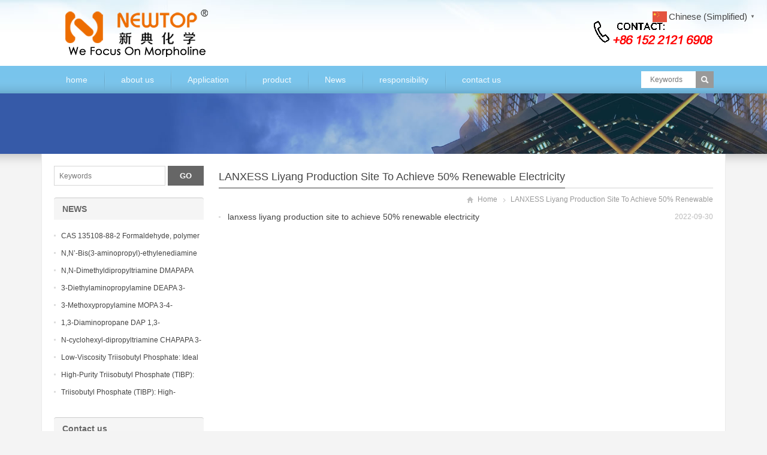

--- FILE ---
content_type: text/html; charset=UTF-8
request_url: https://www.morpholine.org/tag/lanxess-liyang-production-site-to-achieve-50-renewable-electricity/
body_size: 7439
content:
<!DOCTYPE html>
<html lang="zh-CN">
<head>
<meta charset="UTF-8" />
<meta name="viewport" content="width=device-width,initial-scale=1.0">
<title>LANXESS Liyang production site to achieve 50% renewable electricity  -  morpholine</title>
<meta name="keywords" content="LANXESS Liyang production site to achieve 50% renewable electricity" />
<meta name="description" content="与LANXESS Liyang production site to achieve 50% renewable electricity 相关的文章列表" />
<link rel="shortcut icon" href="https://www.morpholine.org/wp-content/themes/WPGroup-Red-en/favicon.ico" />
<link rel="alternate" type="application/rss+xml" title="morpholine RSS Feed" href="https://www.morpholine.org/feed/" />
<link rel="pingback" href="https://www.morpholine.org/xmlrpc.php" />
<link rel="stylesheet" href="https://www.morpholine.org/wp-content/themes/WPGroup-Red-en/style.css" type="text/css" media="screen" />
<script type="text/javascript" src="https://www.morpholine.org/wp-content/themes/WPGroup-Red-en/js/jquery-1.8.2.min.js"></script>
<script type="text/javascript" src="https://www.morpholine.org/wp-content/themes/WPGroup-Red-en/js/jquery.bxslider.min.js"></script>
<script type="text/javascript" src="https://www.morpholine.org/wp-content/themes/WPGroup-Red-en/js/wpyou.js"></script>
<script type="text/javascript" src="https://www.morpholine.org/wp-content/themes/WPGroup-Red-en/js/wow.min.js"></script>
<script type="text/javascript">new WOW().init();</script>
<!--[if lt IE 9]>
<script type="text/javascript" src="https://www.morpholine.org/wp-content/themes/WPGroup-Red-en/js/respond.js"></script>
<script type="text/javascript" src="https://www.morpholine.org/wp-content/themes/WPGroup-Red-en/js/html5.js"></script>
<![endif]-->
<meta name='robots' content='max-image-preview:large' />
<link rel="alternate" type="application/rss+xml" title="morpholine &raquo; LANXESS Liyang production site to achieve 50% renewable electricity标签Feed" href="https://www.morpholine.org/tag/lanxess-liyang-production-site-to-achieve-50-renewable-electricity/feed/" />
<script type="text/javascript">
window._wpemojiSettings = {"baseUrl":"https:\/\/s.w.org\/images\/core\/emoji\/14.0.0\/72x72\/","ext":".png","svgUrl":"https:\/\/s.w.org\/images\/core\/emoji\/14.0.0\/svg\/","svgExt":".svg","source":{"concatemoji":"https:\/\/www.morpholine.org\/wp-includes\/js\/wp-emoji-release.min.js?ver=6.1.9"}};
/*! This file is auto-generated */
!function(e,a,t){var n,r,o,i=a.createElement("canvas"),p=i.getContext&&i.getContext("2d");function s(e,t){var a=String.fromCharCode,e=(p.clearRect(0,0,i.width,i.height),p.fillText(a.apply(this,e),0,0),i.toDataURL());return p.clearRect(0,0,i.width,i.height),p.fillText(a.apply(this,t),0,0),e===i.toDataURL()}function c(e){var t=a.createElement("script");t.src=e,t.defer=t.type="text/javascript",a.getElementsByTagName("head")[0].appendChild(t)}for(o=Array("flag","emoji"),t.supports={everything:!0,everythingExceptFlag:!0},r=0;r<o.length;r++)t.supports[o[r]]=function(e){if(p&&p.fillText)switch(p.textBaseline="top",p.font="600 32px Arial",e){case"flag":return s([127987,65039,8205,9895,65039],[127987,65039,8203,9895,65039])?!1:!s([55356,56826,55356,56819],[55356,56826,8203,55356,56819])&&!s([55356,57332,56128,56423,56128,56418,56128,56421,56128,56430,56128,56423,56128,56447],[55356,57332,8203,56128,56423,8203,56128,56418,8203,56128,56421,8203,56128,56430,8203,56128,56423,8203,56128,56447]);case"emoji":return!s([129777,127995,8205,129778,127999],[129777,127995,8203,129778,127999])}return!1}(o[r]),t.supports.everything=t.supports.everything&&t.supports[o[r]],"flag"!==o[r]&&(t.supports.everythingExceptFlag=t.supports.everythingExceptFlag&&t.supports[o[r]]);t.supports.everythingExceptFlag=t.supports.everythingExceptFlag&&!t.supports.flag,t.DOMReady=!1,t.readyCallback=function(){t.DOMReady=!0},t.supports.everything||(n=function(){t.readyCallback()},a.addEventListener?(a.addEventListener("DOMContentLoaded",n,!1),e.addEventListener("load",n,!1)):(e.attachEvent("onload",n),a.attachEvent("onreadystatechange",function(){"complete"===a.readyState&&t.readyCallback()})),(e=t.source||{}).concatemoji?c(e.concatemoji):e.wpemoji&&e.twemoji&&(c(e.twemoji),c(e.wpemoji)))}(window,document,window._wpemojiSettings);
</script>
<style type="text/css">
img.wp-smiley,
img.emoji {
	display: inline !important;
	border: none !important;
	box-shadow: none !important;
	height: 1em !important;
	width: 1em !important;
	margin: 0 0.07em !important;
	vertical-align: -0.1em !important;
	background: none !important;
	padding: 0 !important;
}
</style>
	<link rel='stylesheet' id='wp-block-library-css' href='https://www.morpholine.org/wp-includes/css/dist/block-library/style.min.css?ver=6.1.9' type='text/css' media='all' />
<link rel='stylesheet' id='classic-theme-styles-css' href='https://www.morpholine.org/wp-includes/css/classic-themes.min.css?ver=1' type='text/css' media='all' />
<style id='global-styles-inline-css' type='text/css'>
body{--wp--preset--color--black: #000000;--wp--preset--color--cyan-bluish-gray: #abb8c3;--wp--preset--color--white: #ffffff;--wp--preset--color--pale-pink: #f78da7;--wp--preset--color--vivid-red: #cf2e2e;--wp--preset--color--luminous-vivid-orange: #ff6900;--wp--preset--color--luminous-vivid-amber: #fcb900;--wp--preset--color--light-green-cyan: #7bdcb5;--wp--preset--color--vivid-green-cyan: #00d084;--wp--preset--color--pale-cyan-blue: #8ed1fc;--wp--preset--color--vivid-cyan-blue: #0693e3;--wp--preset--color--vivid-purple: #9b51e0;--wp--preset--gradient--vivid-cyan-blue-to-vivid-purple: linear-gradient(135deg,rgba(6,147,227,1) 0%,rgb(155,81,224) 100%);--wp--preset--gradient--light-green-cyan-to-vivid-green-cyan: linear-gradient(135deg,rgb(122,220,180) 0%,rgb(0,208,130) 100%);--wp--preset--gradient--luminous-vivid-amber-to-luminous-vivid-orange: linear-gradient(135deg,rgba(252,185,0,1) 0%,rgba(255,105,0,1) 100%);--wp--preset--gradient--luminous-vivid-orange-to-vivid-red: linear-gradient(135deg,rgba(255,105,0,1) 0%,rgb(207,46,46) 100%);--wp--preset--gradient--very-light-gray-to-cyan-bluish-gray: linear-gradient(135deg,rgb(238,238,238) 0%,rgb(169,184,195) 100%);--wp--preset--gradient--cool-to-warm-spectrum: linear-gradient(135deg,rgb(74,234,220) 0%,rgb(151,120,209) 20%,rgb(207,42,186) 40%,rgb(238,44,130) 60%,rgb(251,105,98) 80%,rgb(254,248,76) 100%);--wp--preset--gradient--blush-light-purple: linear-gradient(135deg,rgb(255,206,236) 0%,rgb(152,150,240) 100%);--wp--preset--gradient--blush-bordeaux: linear-gradient(135deg,rgb(254,205,165) 0%,rgb(254,45,45) 50%,rgb(107,0,62) 100%);--wp--preset--gradient--luminous-dusk: linear-gradient(135deg,rgb(255,203,112) 0%,rgb(199,81,192) 50%,rgb(65,88,208) 100%);--wp--preset--gradient--pale-ocean: linear-gradient(135deg,rgb(255,245,203) 0%,rgb(182,227,212) 50%,rgb(51,167,181) 100%);--wp--preset--gradient--electric-grass: linear-gradient(135deg,rgb(202,248,128) 0%,rgb(113,206,126) 100%);--wp--preset--gradient--midnight: linear-gradient(135deg,rgb(2,3,129) 0%,rgb(40,116,252) 100%);--wp--preset--duotone--dark-grayscale: url('#wp-duotone-dark-grayscale');--wp--preset--duotone--grayscale: url('#wp-duotone-grayscale');--wp--preset--duotone--purple-yellow: url('#wp-duotone-purple-yellow');--wp--preset--duotone--blue-red: url('#wp-duotone-blue-red');--wp--preset--duotone--midnight: url('#wp-duotone-midnight');--wp--preset--duotone--magenta-yellow: url('#wp-duotone-magenta-yellow');--wp--preset--duotone--purple-green: url('#wp-duotone-purple-green');--wp--preset--duotone--blue-orange: url('#wp-duotone-blue-orange');--wp--preset--font-size--small: 13px;--wp--preset--font-size--medium: 20px;--wp--preset--font-size--large: 36px;--wp--preset--font-size--x-large: 42px;--wp--preset--spacing--20: 0.44rem;--wp--preset--spacing--30: 0.67rem;--wp--preset--spacing--40: 1rem;--wp--preset--spacing--50: 1.5rem;--wp--preset--spacing--60: 2.25rem;--wp--preset--spacing--70: 3.38rem;--wp--preset--spacing--80: 5.06rem;}:where(.is-layout-flex){gap: 0.5em;}body .is-layout-flow > .alignleft{float: left;margin-inline-start: 0;margin-inline-end: 2em;}body .is-layout-flow > .alignright{float: right;margin-inline-start: 2em;margin-inline-end: 0;}body .is-layout-flow > .aligncenter{margin-left: auto !important;margin-right: auto !important;}body .is-layout-constrained > .alignleft{float: left;margin-inline-start: 0;margin-inline-end: 2em;}body .is-layout-constrained > .alignright{float: right;margin-inline-start: 2em;margin-inline-end: 0;}body .is-layout-constrained > .aligncenter{margin-left: auto !important;margin-right: auto !important;}body .is-layout-constrained > :where(:not(.alignleft):not(.alignright):not(.alignfull)){max-width: var(--wp--style--global--content-size);margin-left: auto !important;margin-right: auto !important;}body .is-layout-constrained > .alignwide{max-width: var(--wp--style--global--wide-size);}body .is-layout-flex{display: flex;}body .is-layout-flex{flex-wrap: wrap;align-items: center;}body .is-layout-flex > *{margin: 0;}:where(.wp-block-columns.is-layout-flex){gap: 2em;}.has-black-color{color: var(--wp--preset--color--black) !important;}.has-cyan-bluish-gray-color{color: var(--wp--preset--color--cyan-bluish-gray) !important;}.has-white-color{color: var(--wp--preset--color--white) !important;}.has-pale-pink-color{color: var(--wp--preset--color--pale-pink) !important;}.has-vivid-red-color{color: var(--wp--preset--color--vivid-red) !important;}.has-luminous-vivid-orange-color{color: var(--wp--preset--color--luminous-vivid-orange) !important;}.has-luminous-vivid-amber-color{color: var(--wp--preset--color--luminous-vivid-amber) !important;}.has-light-green-cyan-color{color: var(--wp--preset--color--light-green-cyan) !important;}.has-vivid-green-cyan-color{color: var(--wp--preset--color--vivid-green-cyan) !important;}.has-pale-cyan-blue-color{color: var(--wp--preset--color--pale-cyan-blue) !important;}.has-vivid-cyan-blue-color{color: var(--wp--preset--color--vivid-cyan-blue) !important;}.has-vivid-purple-color{color: var(--wp--preset--color--vivid-purple) !important;}.has-black-background-color{background-color: var(--wp--preset--color--black) !important;}.has-cyan-bluish-gray-background-color{background-color: var(--wp--preset--color--cyan-bluish-gray) !important;}.has-white-background-color{background-color: var(--wp--preset--color--white) !important;}.has-pale-pink-background-color{background-color: var(--wp--preset--color--pale-pink) !important;}.has-vivid-red-background-color{background-color: var(--wp--preset--color--vivid-red) !important;}.has-luminous-vivid-orange-background-color{background-color: var(--wp--preset--color--luminous-vivid-orange) !important;}.has-luminous-vivid-amber-background-color{background-color: var(--wp--preset--color--luminous-vivid-amber) !important;}.has-light-green-cyan-background-color{background-color: var(--wp--preset--color--light-green-cyan) !important;}.has-vivid-green-cyan-background-color{background-color: var(--wp--preset--color--vivid-green-cyan) !important;}.has-pale-cyan-blue-background-color{background-color: var(--wp--preset--color--pale-cyan-blue) !important;}.has-vivid-cyan-blue-background-color{background-color: var(--wp--preset--color--vivid-cyan-blue) !important;}.has-vivid-purple-background-color{background-color: var(--wp--preset--color--vivid-purple) !important;}.has-black-border-color{border-color: var(--wp--preset--color--black) !important;}.has-cyan-bluish-gray-border-color{border-color: var(--wp--preset--color--cyan-bluish-gray) !important;}.has-white-border-color{border-color: var(--wp--preset--color--white) !important;}.has-pale-pink-border-color{border-color: var(--wp--preset--color--pale-pink) !important;}.has-vivid-red-border-color{border-color: var(--wp--preset--color--vivid-red) !important;}.has-luminous-vivid-orange-border-color{border-color: var(--wp--preset--color--luminous-vivid-orange) !important;}.has-luminous-vivid-amber-border-color{border-color: var(--wp--preset--color--luminous-vivid-amber) !important;}.has-light-green-cyan-border-color{border-color: var(--wp--preset--color--light-green-cyan) !important;}.has-vivid-green-cyan-border-color{border-color: var(--wp--preset--color--vivid-green-cyan) !important;}.has-pale-cyan-blue-border-color{border-color: var(--wp--preset--color--pale-cyan-blue) !important;}.has-vivid-cyan-blue-border-color{border-color: var(--wp--preset--color--vivid-cyan-blue) !important;}.has-vivid-purple-border-color{border-color: var(--wp--preset--color--vivid-purple) !important;}.has-vivid-cyan-blue-to-vivid-purple-gradient-background{background: var(--wp--preset--gradient--vivid-cyan-blue-to-vivid-purple) !important;}.has-light-green-cyan-to-vivid-green-cyan-gradient-background{background: var(--wp--preset--gradient--light-green-cyan-to-vivid-green-cyan) !important;}.has-luminous-vivid-amber-to-luminous-vivid-orange-gradient-background{background: var(--wp--preset--gradient--luminous-vivid-amber-to-luminous-vivid-orange) !important;}.has-luminous-vivid-orange-to-vivid-red-gradient-background{background: var(--wp--preset--gradient--luminous-vivid-orange-to-vivid-red) !important;}.has-very-light-gray-to-cyan-bluish-gray-gradient-background{background: var(--wp--preset--gradient--very-light-gray-to-cyan-bluish-gray) !important;}.has-cool-to-warm-spectrum-gradient-background{background: var(--wp--preset--gradient--cool-to-warm-spectrum) !important;}.has-blush-light-purple-gradient-background{background: var(--wp--preset--gradient--blush-light-purple) !important;}.has-blush-bordeaux-gradient-background{background: var(--wp--preset--gradient--blush-bordeaux) !important;}.has-luminous-dusk-gradient-background{background: var(--wp--preset--gradient--luminous-dusk) !important;}.has-pale-ocean-gradient-background{background: var(--wp--preset--gradient--pale-ocean) !important;}.has-electric-grass-gradient-background{background: var(--wp--preset--gradient--electric-grass) !important;}.has-midnight-gradient-background{background: var(--wp--preset--gradient--midnight) !important;}.has-small-font-size{font-size: var(--wp--preset--font-size--small) !important;}.has-medium-font-size{font-size: var(--wp--preset--font-size--medium) !important;}.has-large-font-size{font-size: var(--wp--preset--font-size--large) !important;}.has-x-large-font-size{font-size: var(--wp--preset--font-size--x-large) !important;}
.wp-block-navigation a:where(:not(.wp-element-button)){color: inherit;}
:where(.wp-block-columns.is-layout-flex){gap: 2em;}
.wp-block-pullquote{font-size: 1.5em;line-height: 1.6;}
</style>
<link rel="https://api.w.org/" href="https://www.morpholine.org/wp-json/" /><link rel="alternate" type="application/json" href="https://www.morpholine.org/wp-json/wp/v2/tags/13590" /><link rel="EditURI" type="application/rsd+xml" title="RSD" href="https://www.morpholine.org/xmlrpc.php?rsd" />
<link rel="wlwmanifest" type="application/wlwmanifest+xml" href="https://www.morpholine.org/wp-includes/wlwmanifest.xml" />
<meta name="generator" content="WordPress 6.1.9" />
<!-- Global site tag (gtag.js) - Google Analytics -->
<!-- Google tag (gtag.js) -->
<script async src="https://www.googletagmanager.com/gtag/js?id=G-VPTY6QDDS6"></script>
<script>
  window.dataLayer = window.dataLayer || [];
  function gtag(){dataLayer.push(arguments);}
  gtag('js', new Date());

  gtag('config', 'G-VPTY6QDDS6');
</script>

</head>
<body class="custom-background">
<!-- Header begin -->
<header class="header"><div class="inner">
    <!-- Logo begin -->
	        <h1 class="logo fadeInLeft wow"><a href="https://www.morpholine.org/" rel="home"><img src="https://www.morpholine.org/wp-content/themes/WPGroup-Red-en/images/logo.png" alt="morpholine"></a></h1>
            	<div class="rtbox"><a href="mailto:Hunter@newtopchem.com"><img src="https://www.morpholine.org/wp-content/themes/WPGroup-Red-en/images/hotline.gif" alt="Hotline"><a></div>
        <div id="mobile-nav">
        <a id="mobile-so"><i class="up-arrow"></i></a>
        <a id="mobile-menu"><i class="up-arrow"></i></a>
    </div>
</div>
</header>
<!-- Header end -->
<!-- MainMenu begin -->
<div class="nav-box"><div class="nav-container"><div class="inner navbar">
    <nav class="inner main-menu">
    	<ul id="menu-menu-1" class="navi"><li id="menu-item-4" class="menu-item menu-item-type-custom menu-item-object-custom menu-item-home menu-item-4"><a href="https://www.morpholine.org">home</a></li>
<li id="menu-item-37" class="menu-item menu-item-type-post_type menu-item-object-page menu-item-37"><a href="https://www.morpholine.org/about-us/">about us</a></li>
<li id="menu-item-51" class="menu-item menu-item-type-taxonomy menu-item-object-category menu-item-51"><a href="https://www.morpholine.org/category/application/">Application</a></li>
<li id="menu-item-34" class="menu-item menu-item-type-taxonomy menu-item-object-category menu-item-has-children menu-item-34"><a href="https://www.morpholine.org/category/morpholine/">product</a>
<ul class="sub-menu">
	<li id="menu-item-39664" class="menu-item menu-item-type-taxonomy menu-item-object-category menu-item-39664"><a href="https://www.morpholine.org/category/morpholine/other-products/">Other products</a></li>
</ul>
</li>
<li id="menu-item-90" class="menu-item menu-item-type-taxonomy menu-item-object-category menu-item-90"><a href="https://www.morpholine.org/category/news/">News</a></li>
<li id="menu-item-46" class="menu-item menu-item-type-post_type menu-item-object-page menu-item-46"><a href="https://www.morpholine.org/responsibility/">responsibility</a></li>
<li id="menu-item-43" class="menu-item menu-item-type-post_type menu-item-object-page menu-item-43"><a href="https://www.morpholine.org/contact-us/">contact us</a></li>
</ul>    </nav>
    <div class="toggle-search">
        <a class="btn-search"></a>
        <div class="search-box">
        <form method="get" id="searchform" action="https://www.morpholine.org/">
           <input type="text" placeholder="Keywords" name="s" id="ls" class="searchInput" x-webkit-speech />
           <input type="submit" id="searchsubmit" title="Search" value="Search"/>
        </form>
        </div>
    </div>
</div></div></div>
<!-- MainMenu end -->
<!-- Banner begin -->
<div class="banner">
	<img src="https://www.morpholine.org/wp-content/themes/WPGroup-Red-en/images/default-banner.jpg" alt="lanxess liyang production site to achieve 50% renewable electricity" />
</div><div class="banner-shadow"></div><!-- Banner end -->
<!-- Container begin -->
<div class="inner container">    <!-- Content Begin-->
    <div class="column-fluid"><div class="content">
        <!-- CurrentPage begin -->
        <div class="cur-title">
    <b>
                LANXESS Liyang production site to achieve 50% renewable electricity        </b>
	<div class="breadcrumb"><a id="hp" href="https://www.morpholine.org">Home</a> <i>&nbsp;</i><span class="current">LANXESS Liyang production site to achieve 50% renewable electricity</span></div>
</div>        <!-- CurrentPage end -->
        <!-- PostList begin -->
                <ul class="postlist">
        	                                    <li><a href="https://www.morpholine.org/lanxess-liyang-production-site-to-achieve-50-renewable-electricity/" title="lanxess liyang production site to achieve 50% renewable electricity">lanxess liyang production site to achieve 50% renewable electricity</a><span>2022-09-30</span></li>
                    </ul>    
       	        <!-- PostList end -->
            </div></div>
    <!-- Content end-->
    <!-- Sidebar Begin-->
    ﻿<aside class="sidebar">
    <!-- Widgets begin -->
    <ul>
    	        	                    	<li id="search-2" class="widget widget_search"><form method="get" id="searchform" action="https://www.morpholine.org/">
    <input class="searchInput" type="text" placeholder="Keywords" name="s" />
    <input class="searchBtn" type="submit" title="Search" value="GO">
</form></li>
<li id="recentposts-2" class="widget wpyou_widget_RecentPosts"><h3><span>NEWS</span></h3>    <ul>
		            <li><a href="https://www.morpholine.org/cas-135108-88-2-formaldehyde-polymer-with-benzenamine-hydrogenated/" title="CAS 135108-88-2 Formaldehyde, polymer with benzenamine, hydrogenated">CAS 135108-88-2 Formaldehyde, polymer with benzenamine, hydrogenated</a></li>
                     <li><a href="https://www.morpholine.org/nn-bis3-aminopropyl-ethylenediamine-n4amine-nn-bis3-aminopropyl-ethylenediamine-cas-no10563-26-5/" title="N,N’-Bis(3-aminopropyl)-ethylenediamine (N4amine) N,N’-Bis(3-aminopropyl)-ethylenediamine CAS No10563-26-5">N,N’-Bis(3-aminopropyl)-ethylenediamine (N4amine) N,N’-Bis(3-aminopropyl)-ethylenediamine CAS No10563-26-5</a></li>
                     <li><a href="https://www.morpholine.org/nn-dimethyldipropyltriamine-dmapapa-n-3-dimethylaminopropyllpropane-13-diamine-cas-no10563-29-8/" title="N,N-Dimethyldipropyltriamine DMAPAPA N’-[3-(dimethylamino)propyllpropane-1,3-diamine CAS No10563-29-8">N,N-Dimethyldipropyltriamine DMAPAPA N’-[3-(dimethylamino)propyllpropane-1,3-diamine CAS No10563-29-8</a></li>
                     <li><a href="https://www.morpholine.org/3-diethylaminopropylamine-deapa-3-diethylaminopropylamine-cas-no-104-78-9/" title="3-Diethylaminopropylamine DEAPA 3-(Diethylamino)propylamine CAS No 104-78-9">3-Diethylaminopropylamine DEAPA 3-(Diethylamino)propylamine CAS No 104-78-9</a></li>
                     <li><a href="https://www.morpholine.org/3-methoxypropylamine-mopa-3-4-methoxypropylamine-cas-no-5332-73-0/" title="3-Methoxypropylamine MOPA 3-4-Methoxypropylamine CAS No 5332-73-0">3-Methoxypropylamine MOPA 3-4-Methoxypropylamine CAS No 5332-73-0</a></li>
                     <li><a href="https://www.morpholine.org/13-diaminopropane-dap-13-diaminopropane-cas-no-109-76-2/" title="1,3-Diaminopropane DAP 1,3-Diaminopropane CAS No 109-76-2">1,3-Diaminopropane DAP 1,3-Diaminopropane CAS No 109-76-2</a></li>
                     <li><a href="https://www.morpholine.org/n-cyclohexyl-dipropyltriamine-chapapa-3-4-methoxypropylamine-cas-no5332-73-0/" title="N-cyclohexyl-dipropyltriamine CHAPAPA 3-4-Methoxypropylamine CAS No:5332-73-0">N-cyclohexyl-dipropyltriamine CHAPAPA 3-4-Methoxypropylamine CAS No:5332-73-0</a></li>
                     <li><a href="https://www.morpholine.org/low-viscosity-triisobutyl-phosphate-ideal-plasticizer-for-elastomers-adhesives-and-sealants-enhancing-flexibility-and-ease-of-application-in-cold-climates/" title="Low-Viscosity Triisobutyl Phosphate: Ideal Plasticizer for Elastomers, Adhesives, and Sealants, Enhancing Flexibility and Ease of Application in Cold Climates">Low-Viscosity Triisobutyl Phosphate: Ideal Plasticizer for Elastomers, Adhesives, and Sealants, Enhancing Flexibility and Ease of Application in Cold Climates</a></li>
                     <li><a href="https://www.morpholine.org/high-purity-triisobutyl-phosphate-tibp-used-as-a-chemical-intermediate-in-the-synthesis-of-other-phosphorus-containing-compounds-and-specialty-esters/" title="High-Purity Triisobutyl Phosphate (TIBP): Used as a Chemical Intermediate in the Synthesis of Other Phosphorus-Containing Compounds and Specialty Esters">High-Purity Triisobutyl Phosphate (TIBP): Used as a Chemical Intermediate in the Synthesis of Other Phosphorus-Containing Compounds and Specialty Esters</a></li>
                     <li><a href="https://www.morpholine.org/triisobutyl-phosphate-tibp-high-performance-defoamer-and-wetting-agent-specifically-designed-for-concrete-admixtures-mortars-and-gypsum-board-production/" title="Triisobutyl Phosphate (TIBP): High-Performance Defoamer and Wetting Agent Specifically Designed for Concrete Admixtures, Mortars, and Gypsum Board Production">Triisobutyl Phosphate (TIBP): High-Performance Defoamer and Wetting Agent Specifically Designed for Concrete Admixtures, Mortars, and Gypsum Board Production</a></li>
             </ul>
</li>

 <li>
        	<h3>Contact us</h3>
            <div>
            	<a href="/contact"><img src="https://www.morpholine.org/wp-content/themes/WPGroup-Red-en/images/contact-us.jpg" width="228" alt="Contact us" title="Contact us" /></a>
            	<b style="font-size:14px;">Hotline：+86 152 2121 6908</b><br>
    
                <strong>E-mail</strong>： <a target="_blank" href="mailto:sales@newtopchem.com">sales@newtopchem.com</a><br>
                
            </div>
        </li>


    </ul>
    <!-- Widgets end -->
</aside>
    <!-- Sidebar end-->
    <div class="clearfix"></div>
    <!-- FriendLink begin -->
                    <!-- FriendLink end -->
</div>
<!-- Container end -->
<!-- Footer begin -->
<footer class="footer">
	<!-- Footbar begin -->
    <div class="footbar"><div class="inner">
	        <div class="widget-column">
            <h3>Our Product</h3>
          <p><a href="/morpholine/">Morpholine</a></p>
 <p><a href="/n-methylmorpholine/">N-Methylmorpholine<a></p>
 <p><a href="/4-formylmorpholine/">4-formylmorpholine</a></p>
 <p><a href="/n-acetylmorpholine/">n-acetylmorpholine</a></p>
		</div>
        <div class="widget-column">
        	<h3>service</h3>	 
<p><a href="/about-us/">about us</a></p>
 <p><a href="/contact-us/">contact us</a></p>
<p><a href="/contact-us/"> consult     </a></p> 
     <p><a href="/contact-us/">help</a></p> 
		</div>
        <div class="widget-column widget_newsletterwidget">
        	<h3>Recommendation</h3>
<p>We'll do better, welcome to join us, and know some of the things about us.</p>
             
        
            </div>
        <div class="widget-column">
        	<h3>CONTACT</h3>	
            <div class="contact-widget">
            	<p><strong>Tel</strong>: +86 - 152 2121 6908</p>
            	<p>
<strong>Email:</strong><a href="mailto:sales@newtopchem.com">sales@newtopchem.com</a>

<strong>Email:</strong><a href="mailto:service@newtopchem.com">service@newtopchem.com</a>

<strong>Email:</strong><a href="mailto:technical@newtopchem.com">technical@newtopchem.com</a></p>
            	<p><strong>Factory Address</strong>: Creative Industries Park, Baoshan, Shanghai, CHINA</p>
            	
			</div>
        </div>
        </div></div>
	<!-- Footbar end -->
    <!-- Copyright begin -->
    <div class="copyright"><div class="inner">
        <div id="cp">
        <p>Copyright  2026 <a href="https://www.morpholine.org/">morpholine</a> All Rights Reserved.</p>
        </div>
        <div id="our-sns">
    	<span></span>
                                                            </div>
    </div></div>
    <!-- Copyright end -->
</footer>
<!-- Footer end -->
<div class="gtranslate_wrapper" id="gt-wrapper-42597037"></div><script type='text/javascript' id='gt_widget_script_42597037-js-before'>
window.gtranslateSettings = /* document.write */ window.gtranslateSettings || {};window.gtranslateSettings['42597037'] = {"default_language":"en","languages":["af","sq","am","ar","hy","az","eu","be","bn","bs","bg","ca","ceb","ny","zh-CN","zh-TW","co","hr","cs","da","nl","en","eo","et","tl","fi","fr","fy","gl","ka","de","el","gu","ht","ha","haw","iw","hi","hmn","hu","is","ig","id","ga","it","ja","jw","kn","kk","km","ko","ku","ky","lo","la","lv","lt","lb","mk","mg","ms","ml","mt","mi","mr","mn","my","ne","no","ps","fa","pl","pt","pa","ro","ru","sm","gd","sr","st","sn","sd","si","sk","sl","so","es","su","sw","sv","tg","ta","te","th","tr","uk","ur","uz","vi","cy","xh","yi","yo","zu"],"url_structure":"sub_domain","flag_style":"2d","flag_size":24,"wrapper_selector":"#gt-wrapper-42597037","alt_flags":[],"horizontal_position":"right","vertical_position":"top","flags_location":"https:\/\/www.morpholine.org\/wp-content\/plugins\/gtranslate\/flags\/"};
</script><script src="https://www.morpholine.org/wp-content/plugins/gtranslate/js/popup.js?ver=6.1.9" data-no-optimize="1" data-no-minify="1" data-gt-orig-url="/tag/lanxess-liyang-production-site-to-achieve-50-renewable-electricity/" data-gt-orig-domain="www.morpholine.org" data-gt-widget-id="42597037" defer></script><!--[if lte IE 6]>
<script type="text/javascript" src="https://www.morpholine.org/wp-content/themes/WPGroup-Red-en/js/DD_belatedPNG.js"></script>
<script type="text/javascript">
	DD_belatedPNG.fix('.bx-wrapper .bx-prev,.bx-wrapper .bx-next,#btn-so,#search-box #searchform #searchsubmit,.banner-shadow,.row-scroll .bx-controls a');
</script>
<![endif]-->
<script defer src="https://static.cloudflareinsights.com/beacon.min.js/vcd15cbe7772f49c399c6a5babf22c1241717689176015" integrity="sha512-ZpsOmlRQV6y907TI0dKBHq9Md29nnaEIPlkf84rnaERnq6zvWvPUqr2ft8M1aS28oN72PdrCzSjY4U6VaAw1EQ==" data-cf-beacon='{"version":"2024.11.0","token":"7d2b5988bc25471a81dded0d69b41b5f","r":1,"server_timing":{"name":{"cfCacheStatus":true,"cfEdge":true,"cfExtPri":true,"cfL4":true,"cfOrigin":true,"cfSpeedBrain":true},"location_startswith":null}}' crossorigin="anonymous"></script>
</body>
</html>